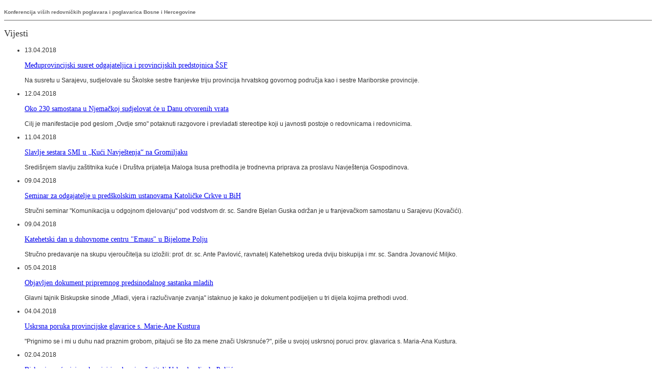

--- FILE ---
content_type: text/html; charset=UTF-8
request_url: https://www.redovnistvo.ba/hr/export.php?pageNum_rsLista=238&totalRows_rsLista=2825&type=print&id=41
body_size: 4894
content:




<html>
<head>
<meta http-equiv="Content-Type" content="text/html; charset=utf-8" />
<style type="text/css">
body { font-family:Arial, Helvetica, sans-serif; font-size:12px; color:#333;}
h1, h2, h3, h4, h5 { font-family:Georgia, "Times New Roman", Times, serif; font-weight:normal;}
img { display:none; visibility:hidden; width:0; height:0}
#header { font-size:10px; font-weight:bold; color:#666;  border-bottom:1px solid #666; padding:10px 0 10px 0;}
#footer { font-size:10px; font-weight:bold; color:#999; border-top:1px solid #999; padding:10px 0 0 0;}
</style>
</head>
<body>
<p id="header">Konferencija viših redovničkih poglavara i poglavarica
Bosne i Hercegovine</p>
<h2>Vijesti</h2>
 <div class='vertikalno clear'><ul ><li><a href='page.php?id=2084'><img class='thumbnail' src="/plugins/thumb/img.php?src=/upload/image/vijesti/4_2018/odgssf.jpg&amp;w=230&amp;h=120&amp;zc=1&amp;hash=1139be2551f4ca50019ae689d0faf442"  width="230" height="120" /></a><p class='datum'>13.04.2018</p><h3><a href='page.php?id=2084'>Međuprovincijski susret odgajateljica i provincijskih predstojnica ŠSF</a></h3><p>Na susretu u Sarajevu, sudjelovale su Školske sestre franjevke triju provincija hrvatskog govornog područja kao i sestre Mariborske provincije.</p><div class='clear'></div></a></li><li><a href='page.php?id=2083'><img class='thumbnail' src="/plugins/thumb/img.php?src=/upload/image/vijesti/4_2018/otvorvr.jpg&amp;w=230&amp;h=120&amp;zc=1&amp;hash=532a18b85ea07efce587a611cbdf2c69"  width="230" height="120" /></a><p class='datum'>12.04.2018</p><h3><a href='page.php?id=2083'>Oko 230 samostana u Njemačkoj sudjelovat će u Danu otvorenih vrata</a></h3><p>Cilj je manifestacije pod geslom „Ovdje smo" potaknuti razgovore i prevladati stereotipe koji u javnosti postoje o redovnicama i redovnicima.</p><div class='clear'></div></a></li><li><a href='page.php?id=2081'><img class='thumbnail' src="/plugins/thumb/img.php?src=/upload/image/vijesti/4_2018/smig-08.jpg&amp;w=230&amp;h=120&amp;zc=1&amp;hash=af4c6b6fa62d4ec75c93b8c3842f8f48"  width="230" height="120" /></a><p class='datum'>11.04.2018</p><h3><a href='page.php?id=2081'>Slavlje sestara SMI u „Kući Navještenja“ na Gromiljaku</a></h3><p>Središnjem slavlju zaštitnika kuće i Društva prijatelja Maloga Isusa prethodila je trodnevna priprava za proslavu Navještenja Gospodinova.</p><div class='clear'></div></a></li><li><a href='page.php?id=2080'><img class='thumbnail' src="/plugins/thumb/img.php?src=/upload/image/vijesti/4_2018/strsem0.jpg&amp;w=230&amp;h=120&amp;zc=1&amp;hash=b8eaaff57eda30d71a671ec4d46d4022"  width="230" height="120" /></a><p class='datum'>09.04.2018</p><h3><a href='page.php?id=2080'>Seminar za odgajatelje u predškolskim ustanovama Katoličke Crkve u BiH</a></h3><p>Stručni seminar  "Komunikacija u odgojnom djelovanju" pod vodstvom dr. sc. Sandre Bjelan Guska održan je u  franjevačkom samostanu u Sarajevu (Kovačići).</p><div class='clear'></div></a></li><li><a href='page.php?id=2079'><img class='thumbnail' src="/plugins/thumb/img.php?src=/upload/image/vijesti/4_2018/emaus.jpg&amp;w=230&amp;h=120&amp;zc=1&amp;hash=a0b211665b7cc293f4048c3734133529"  width="230" height="120" /></a><p class='datum'>09.04.2018</p><h3><a href='page.php?id=2079'>Katehetski dan u duhovnome centru "Emaus" u Bijelome Polju</a></h3><p>Stručno predavanje na skupu vjeroučitelja su izložili: prof. dr. sc. Ante Pavlović, ravnatelj Katehetskog ureda dviju biskupija i  mr. sc. Sandra Jovanović Miljko.</p><div class='clear'></div></a></li><li><a href='page.php?id=2078'><img class='thumbnail' src="/plugins/thumb/img.php?src=/upload/image/vijesti/4_2018/papa-ml.jpg&amp;w=230&amp;h=120&amp;zc=1&amp;hash=7be647aa30096a9de16505315ef4d459"  width="230" height="120" /></a><p class='datum'>05.04.2018</p><h3><a href='page.php?id=2078'>Objavljen dokument pripremnog predsinodalnog sastanka mladih</a></h3><p>Glavni tajnik Biskupske sinode „Mladi, vjera i razlučivanje zvanja" istaknuo je kako je dokument podijeljen u tri dijela kojima prethodi uvod.</p><div class='clear'></div></a></li><li><a href='page.php?id=2077'><img class='thumbnail' src="/plugins/thumb/img.php?src=/upload/image/vijesti/4_2018/cest-smi.jpg&amp;w=230&amp;h=120&amp;zc=1&amp;hash=72b003bf3f4ffceca04aa1dcbe64e469"  width="230" height="120" /></a><p class='datum'>04.04.2018</p><h3><a href='page.php?id=2077'>Uskrsna poruka provincijske glavarice s. Marie-Ane Kustura</a></h3><p>"Prignimo se i mi u duhu nad praznim grobom, pitajući se što za mene znači Uskrsnuće?", piše u svojoj uskrsnoj poruci prov. glavarica s. Maria-Ana Kustura.</p><div class='clear'></div></a></li><li><a href='page.php?id=2076'><img class='thumbnail' src="/plugins/thumb/img.php?src=/upload/image/vijesti/4_2018/ces-usk2.jpg&amp;w=230&amp;h=120&amp;zc=1&amp;hash=02167f1aa02599ff6ad772786aeecc3b"  width="230" height="120" /></a><p class='datum'>02.04.2018</p><h3><a href='page.php?id=2076'>Biskupi, svećenici, redovnici i redovnice čestitali Uskrs kardinalu Puljiću</a></h3><p>Čestitku kardinalu Puljiću, nunciju Pezzutu, biskupima Tomi i Peri i svim suradnicima uime svih nazočnih izrekla je provincijalna poglavarica s. M. Julijana Djaković.</p><div class='clear'></div></a></li><li><a href='page.php?id=2075'><img class='thumbnail' src="/plugins/thumb/img.php?src=/upload/image/vijesti/3_2018/ces-bs.jpg&amp;w=230&amp;h=120&amp;zc=1&amp;hash=d2fc1e4bf6892f5fbd52410e2c3a1b2c"  width="230" height="120" /></a><p class='datum'>30.03.2018</p><h3><a href='page.php?id=2075'>Uskrsna poruka provincijala Bosne Srebrene fra Joze Marinčića</a></h3><p>"Uskrs je u Bogu koji je radost i koji nas je učinio djecom te iste radosti. Zato se radujmo Isusovu uskrsnuću i zamolimo ga da s njim uskrsnemo na život vječni."</p><div class='clear'></div></a></li></ul></div>  
  
  
    
<div class="pagination">
<em>Arhiva:</em>
<a href="/hr/export.php?pageNum_rsLista=0&totalRows_rsLista=3740&type=print&amp;id=41">1</a> <a href="/hr/export.php?pageNum_rsLista=1&totalRows_rsLista=3740&type=print&amp;id=41">2</a> <a href="/hr/export.php?pageNum_rsLista=2&totalRows_rsLista=3740&type=print&amp;id=41">3</a> <a href="/hr/export.php?pageNum_rsLista=3&totalRows_rsLista=3740&type=print&amp;id=41">4</a> <a href="/hr/export.php?pageNum_rsLista=4&totalRows_rsLista=3740&type=print&amp;id=41">5</a> <a href="/hr/export.php?pageNum_rsLista=5&totalRows_rsLista=3740&type=print&amp;id=41">6</a> <a href="/hr/export.php?pageNum_rsLista=6&totalRows_rsLista=3740&type=print&amp;id=41">7</a> <a href="/hr/export.php?pageNum_rsLista=7&totalRows_rsLista=3740&type=print&amp;id=41">8</a> <a href="/hr/export.php?pageNum_rsLista=8&totalRows_rsLista=3740&type=print&amp;id=41">9</a> <a href="/hr/export.php?pageNum_rsLista=9&totalRows_rsLista=3740&type=print&amp;id=41">10</a> <a href="/hr/export.php?pageNum_rsLista=10&totalRows_rsLista=3740&type=print&amp;id=41">11</a> <a href="/hr/export.php?pageNum_rsLista=11&totalRows_rsLista=3740&type=print&amp;id=41">12</a> <a href="/hr/export.php?pageNum_rsLista=12&totalRows_rsLista=3740&type=print&amp;id=41">13</a> <a href="/hr/export.php?pageNum_rsLista=13&totalRows_rsLista=3740&type=print&amp;id=41">14</a> <a href="/hr/export.php?pageNum_rsLista=14&totalRows_rsLista=3740&type=print&amp;id=41">15</a> <a href="/hr/export.php?pageNum_rsLista=15&totalRows_rsLista=3740&type=print&amp;id=41">16</a> <a href="/hr/export.php?pageNum_rsLista=16&totalRows_rsLista=3740&type=print&amp;id=41">17</a> <a href="/hr/export.php?pageNum_rsLista=17&totalRows_rsLista=3740&type=print&amp;id=41">18</a> <a href="/hr/export.php?pageNum_rsLista=18&totalRows_rsLista=3740&type=print&amp;id=41">19</a> <a href="/hr/export.php?pageNum_rsLista=19&totalRows_rsLista=3740&type=print&amp;id=41">20</a> <a href="/hr/export.php?pageNum_rsLista=20&totalRows_rsLista=3740&type=print&amp;id=41">21</a> <a href="/hr/export.php?pageNum_rsLista=21&totalRows_rsLista=3740&type=print&amp;id=41">22</a> <a href="/hr/export.php?pageNum_rsLista=22&totalRows_rsLista=3740&type=print&amp;id=41">23</a> <a href="/hr/export.php?pageNum_rsLista=23&totalRows_rsLista=3740&type=print&amp;id=41">24</a> <a href="/hr/export.php?pageNum_rsLista=24&totalRows_rsLista=3740&type=print&amp;id=41">25</a> <a href="/hr/export.php?pageNum_rsLista=25&totalRows_rsLista=3740&type=print&amp;id=41">26</a> <a href="/hr/export.php?pageNum_rsLista=26&totalRows_rsLista=3740&type=print&amp;id=41">27</a> <a href="/hr/export.php?pageNum_rsLista=27&totalRows_rsLista=3740&type=print&amp;id=41">28</a> <a href="/hr/export.php?pageNum_rsLista=28&totalRows_rsLista=3740&type=print&amp;id=41">29</a> <a href="/hr/export.php?pageNum_rsLista=29&totalRows_rsLista=3740&type=print&amp;id=41">30</a> <a href="/hr/export.php?pageNum_rsLista=30&totalRows_rsLista=3740&type=print&amp;id=41">31</a> <a href="/hr/export.php?pageNum_rsLista=31&totalRows_rsLista=3740&type=print&amp;id=41">32</a> <a href="/hr/export.php?pageNum_rsLista=32&totalRows_rsLista=3740&type=print&amp;id=41">33</a> <a href="/hr/export.php?pageNum_rsLista=33&totalRows_rsLista=3740&type=print&amp;id=41">34</a> <a href="/hr/export.php?pageNum_rsLista=34&totalRows_rsLista=3740&type=print&amp;id=41">35</a> <a href="/hr/export.php?pageNum_rsLista=35&totalRows_rsLista=3740&type=print&amp;id=41">36</a> <a href="/hr/export.php?pageNum_rsLista=36&totalRows_rsLista=3740&type=print&amp;id=41">37</a> <a href="/hr/export.php?pageNum_rsLista=37&totalRows_rsLista=3740&type=print&amp;id=41">38</a> <a href="/hr/export.php?pageNum_rsLista=38&totalRows_rsLista=3740&type=print&amp;id=41">39</a> <a href="/hr/export.php?pageNum_rsLista=39&totalRows_rsLista=3740&type=print&amp;id=41">40</a> <a href="/hr/export.php?pageNum_rsLista=40&totalRows_rsLista=3740&type=print&amp;id=41">41</a> <a href="/hr/export.php?pageNum_rsLista=41&totalRows_rsLista=3740&type=print&amp;id=41">42</a> <a href="/hr/export.php?pageNum_rsLista=42&totalRows_rsLista=3740&type=print&amp;id=41">43</a> <a href="/hr/export.php?pageNum_rsLista=43&totalRows_rsLista=3740&type=print&amp;id=41">44</a> <a href="/hr/export.php?pageNum_rsLista=44&totalRows_rsLista=3740&type=print&amp;id=41">45</a> <a href="/hr/export.php?pageNum_rsLista=45&totalRows_rsLista=3740&type=print&amp;id=41">46</a> <a href="/hr/export.php?pageNum_rsLista=46&totalRows_rsLista=3740&type=print&amp;id=41">47</a> <a href="/hr/export.php?pageNum_rsLista=47&totalRows_rsLista=3740&type=print&amp;id=41">48</a> <a href="/hr/export.php?pageNum_rsLista=48&totalRows_rsLista=3740&type=print&amp;id=41">49</a> <a href="/hr/export.php?pageNum_rsLista=49&totalRows_rsLista=3740&type=print&amp;id=41">50</a> <a href="/hr/export.php?pageNum_rsLista=50&totalRows_rsLista=3740&type=print&amp;id=41">51</a> <a href="/hr/export.php?pageNum_rsLista=51&totalRows_rsLista=3740&type=print&amp;id=41">52</a> <a href="/hr/export.php?pageNum_rsLista=52&totalRows_rsLista=3740&type=print&amp;id=41">53</a> <a href="/hr/export.php?pageNum_rsLista=53&totalRows_rsLista=3740&type=print&amp;id=41">54</a> <a href="/hr/export.php?pageNum_rsLista=54&totalRows_rsLista=3740&type=print&amp;id=41">55</a> <a href="/hr/export.php?pageNum_rsLista=55&totalRows_rsLista=3740&type=print&amp;id=41">56</a> <a href="/hr/export.php?pageNum_rsLista=56&totalRows_rsLista=3740&type=print&amp;id=41">57</a> <a href="/hr/export.php?pageNum_rsLista=57&totalRows_rsLista=3740&type=print&amp;id=41">58</a> <a href="/hr/export.php?pageNum_rsLista=58&totalRows_rsLista=3740&type=print&amp;id=41">59</a> <a href="/hr/export.php?pageNum_rsLista=59&totalRows_rsLista=3740&type=print&amp;id=41">60</a> <a href="/hr/export.php?pageNum_rsLista=60&totalRows_rsLista=3740&type=print&amp;id=41">61</a> <a href="/hr/export.php?pageNum_rsLista=61&totalRows_rsLista=3740&type=print&amp;id=41">62</a> <a href="/hr/export.php?pageNum_rsLista=62&totalRows_rsLista=3740&type=print&amp;id=41">63</a> <a href="/hr/export.php?pageNum_rsLista=63&totalRows_rsLista=3740&type=print&amp;id=41">64</a> <a href="/hr/export.php?pageNum_rsLista=64&totalRows_rsLista=3740&type=print&amp;id=41">65</a> <a href="/hr/export.php?pageNum_rsLista=65&totalRows_rsLista=3740&type=print&amp;id=41">66</a> <a href="/hr/export.php?pageNum_rsLista=66&totalRows_rsLista=3740&type=print&amp;id=41">67</a> <a href="/hr/export.php?pageNum_rsLista=67&totalRows_rsLista=3740&type=print&amp;id=41">68</a> <a href="/hr/export.php?pageNum_rsLista=68&totalRows_rsLista=3740&type=print&amp;id=41">69</a> <a href="/hr/export.php?pageNum_rsLista=69&totalRows_rsLista=3740&type=print&amp;id=41">70</a> <a href="/hr/export.php?pageNum_rsLista=70&totalRows_rsLista=3740&type=print&amp;id=41">71</a> <a href="/hr/export.php?pageNum_rsLista=71&totalRows_rsLista=3740&type=print&amp;id=41">72</a> <a href="/hr/export.php?pageNum_rsLista=72&totalRows_rsLista=3740&type=print&amp;id=41">73</a> <a href="/hr/export.php?pageNum_rsLista=73&totalRows_rsLista=3740&type=print&amp;id=41">74</a> <a href="/hr/export.php?pageNum_rsLista=74&totalRows_rsLista=3740&type=print&amp;id=41">75</a> <a href="/hr/export.php?pageNum_rsLista=75&totalRows_rsLista=3740&type=print&amp;id=41">76</a> <a href="/hr/export.php?pageNum_rsLista=76&totalRows_rsLista=3740&type=print&amp;id=41">77</a> <a href="/hr/export.php?pageNum_rsLista=77&totalRows_rsLista=3740&type=print&amp;id=41">78</a> <a href="/hr/export.php?pageNum_rsLista=78&totalRows_rsLista=3740&type=print&amp;id=41">79</a> <a href="/hr/export.php?pageNum_rsLista=79&totalRows_rsLista=3740&type=print&amp;id=41">80</a> <a href="/hr/export.php?pageNum_rsLista=80&totalRows_rsLista=3740&type=print&amp;id=41">81</a> <a href="/hr/export.php?pageNum_rsLista=81&totalRows_rsLista=3740&type=print&amp;id=41">82</a> <a href="/hr/export.php?pageNum_rsLista=82&totalRows_rsLista=3740&type=print&amp;id=41">83</a> <a href="/hr/export.php?pageNum_rsLista=83&totalRows_rsLista=3740&type=print&amp;id=41">84</a> <a href="/hr/export.php?pageNum_rsLista=84&totalRows_rsLista=3740&type=print&amp;id=41">85</a> <a href="/hr/export.php?pageNum_rsLista=85&totalRows_rsLista=3740&type=print&amp;id=41">86</a> <a href="/hr/export.php?pageNum_rsLista=86&totalRows_rsLista=3740&type=print&amp;id=41">87</a> <a href="/hr/export.php?pageNum_rsLista=87&totalRows_rsLista=3740&type=print&amp;id=41">88</a> <a href="/hr/export.php?pageNum_rsLista=88&totalRows_rsLista=3740&type=print&amp;id=41">89</a> <a href="/hr/export.php?pageNum_rsLista=89&totalRows_rsLista=3740&type=print&amp;id=41">90</a> <a href="/hr/export.php?pageNum_rsLista=90&totalRows_rsLista=3740&type=print&amp;id=41">91</a> <a href="/hr/export.php?pageNum_rsLista=91&totalRows_rsLista=3740&type=print&amp;id=41">92</a> <a href="/hr/export.php?pageNum_rsLista=92&totalRows_rsLista=3740&type=print&amp;id=41">93</a> <a href="/hr/export.php?pageNum_rsLista=93&totalRows_rsLista=3740&type=print&amp;id=41">94</a> <a href="/hr/export.php?pageNum_rsLista=94&totalRows_rsLista=3740&type=print&amp;id=41">95</a> <a href="/hr/export.php?pageNum_rsLista=95&totalRows_rsLista=3740&type=print&amp;id=41">96</a> <a href="/hr/export.php?pageNum_rsLista=96&totalRows_rsLista=3740&type=print&amp;id=41">97</a> <a href="/hr/export.php?pageNum_rsLista=97&totalRows_rsLista=3740&type=print&amp;id=41">98</a> <a href="/hr/export.php?pageNum_rsLista=98&totalRows_rsLista=3740&type=print&amp;id=41">99</a> <a href="/hr/export.php?pageNum_rsLista=99&totalRows_rsLista=3740&type=print&amp;id=41">100</a> <a href="/hr/export.php?pageNum_rsLista=100&totalRows_rsLista=3740&type=print&amp;id=41">101</a> <a href="/hr/export.php?pageNum_rsLista=101&totalRows_rsLista=3740&type=print&amp;id=41">102</a> <a href="/hr/export.php?pageNum_rsLista=102&totalRows_rsLista=3740&type=print&amp;id=41">103</a> <a href="/hr/export.php?pageNum_rsLista=103&totalRows_rsLista=3740&type=print&amp;id=41">104</a> <a href="/hr/export.php?pageNum_rsLista=104&totalRows_rsLista=3740&type=print&amp;id=41">105</a> <a href="/hr/export.php?pageNum_rsLista=105&totalRows_rsLista=3740&type=print&amp;id=41">106</a> <a href="/hr/export.php?pageNum_rsLista=106&totalRows_rsLista=3740&type=print&amp;id=41">107</a> <a href="/hr/export.php?pageNum_rsLista=107&totalRows_rsLista=3740&type=print&amp;id=41">108</a> <a href="/hr/export.php?pageNum_rsLista=108&totalRows_rsLista=3740&type=print&amp;id=41">109</a> <a href="/hr/export.php?pageNum_rsLista=109&totalRows_rsLista=3740&type=print&amp;id=41">110</a> <a href="/hr/export.php?pageNum_rsLista=110&totalRows_rsLista=3740&type=print&amp;id=41">111</a> <a href="/hr/export.php?pageNum_rsLista=111&totalRows_rsLista=3740&type=print&amp;id=41">112</a> <a href="/hr/export.php?pageNum_rsLista=112&totalRows_rsLista=3740&type=print&amp;id=41">113</a> <a href="/hr/export.php?pageNum_rsLista=113&totalRows_rsLista=3740&type=print&amp;id=41">114</a> <a href="/hr/export.php?pageNum_rsLista=114&totalRows_rsLista=3740&type=print&amp;id=41">115</a> <a href="/hr/export.php?pageNum_rsLista=115&totalRows_rsLista=3740&type=print&amp;id=41">116</a> <a href="/hr/export.php?pageNum_rsLista=116&totalRows_rsLista=3740&type=print&amp;id=41">117</a> <a href="/hr/export.php?pageNum_rsLista=117&totalRows_rsLista=3740&type=print&amp;id=41">118</a> <a href="/hr/export.php?pageNum_rsLista=118&totalRows_rsLista=3740&type=print&amp;id=41">119</a> <a href="/hr/export.php?pageNum_rsLista=119&totalRows_rsLista=3740&type=print&amp;id=41">120</a> <a href="/hr/export.php?pageNum_rsLista=120&totalRows_rsLista=3740&type=print&amp;id=41">121</a> <a href="/hr/export.php?pageNum_rsLista=121&totalRows_rsLista=3740&type=print&amp;id=41">122</a> <a href="/hr/export.php?pageNum_rsLista=122&totalRows_rsLista=3740&type=print&amp;id=41">123</a> <a href="/hr/export.php?pageNum_rsLista=123&totalRows_rsLista=3740&type=print&amp;id=41">124</a> <a href="/hr/export.php?pageNum_rsLista=124&totalRows_rsLista=3740&type=print&amp;id=41">125</a> <a href="/hr/export.php?pageNum_rsLista=125&totalRows_rsLista=3740&type=print&amp;id=41">126</a> <a href="/hr/export.php?pageNum_rsLista=126&totalRows_rsLista=3740&type=print&amp;id=41">127</a> <a href="/hr/export.php?pageNum_rsLista=127&totalRows_rsLista=3740&type=print&amp;id=41">128</a> <a href="/hr/export.php?pageNum_rsLista=128&totalRows_rsLista=3740&type=print&amp;id=41">129</a> <a href="/hr/export.php?pageNum_rsLista=129&totalRows_rsLista=3740&type=print&amp;id=41">130</a> <a href="/hr/export.php?pageNum_rsLista=130&totalRows_rsLista=3740&type=print&amp;id=41">131</a> <a href="/hr/export.php?pageNum_rsLista=131&totalRows_rsLista=3740&type=print&amp;id=41">132</a> <a href="/hr/export.php?pageNum_rsLista=132&totalRows_rsLista=3740&type=print&amp;id=41">133</a> <a href="/hr/export.php?pageNum_rsLista=133&totalRows_rsLista=3740&type=print&amp;id=41">134</a> <a href="/hr/export.php?pageNum_rsLista=134&totalRows_rsLista=3740&type=print&amp;id=41">135</a> <a href="/hr/export.php?pageNum_rsLista=135&totalRows_rsLista=3740&type=print&amp;id=41">136</a> <a href="/hr/export.php?pageNum_rsLista=136&totalRows_rsLista=3740&type=print&amp;id=41">137</a> <a href="/hr/export.php?pageNum_rsLista=137&totalRows_rsLista=3740&type=print&amp;id=41">138</a> <a href="/hr/export.php?pageNum_rsLista=138&totalRows_rsLista=3740&type=print&amp;id=41">139</a> <a href="/hr/export.php?pageNum_rsLista=139&totalRows_rsLista=3740&type=print&amp;id=41">140</a> <a href="/hr/export.php?pageNum_rsLista=140&totalRows_rsLista=3740&type=print&amp;id=41">141</a> <a href="/hr/export.php?pageNum_rsLista=141&totalRows_rsLista=3740&type=print&amp;id=41">142</a> <a href="/hr/export.php?pageNum_rsLista=142&totalRows_rsLista=3740&type=print&amp;id=41">143</a> <a href="/hr/export.php?pageNum_rsLista=143&totalRows_rsLista=3740&type=print&amp;id=41">144</a> <a href="/hr/export.php?pageNum_rsLista=144&totalRows_rsLista=3740&type=print&amp;id=41">145</a> <a href="/hr/export.php?pageNum_rsLista=145&totalRows_rsLista=3740&type=print&amp;id=41">146</a> <a href="/hr/export.php?pageNum_rsLista=146&totalRows_rsLista=3740&type=print&amp;id=41">147</a> <a href="/hr/export.php?pageNum_rsLista=147&totalRows_rsLista=3740&type=print&amp;id=41">148</a> <a href="/hr/export.php?pageNum_rsLista=148&totalRows_rsLista=3740&type=print&amp;id=41">149</a> <a href="/hr/export.php?pageNum_rsLista=149&totalRows_rsLista=3740&type=print&amp;id=41">150</a> <a href="/hr/export.php?pageNum_rsLista=150&totalRows_rsLista=3740&type=print&amp;id=41">151</a> <a href="/hr/export.php?pageNum_rsLista=151&totalRows_rsLista=3740&type=print&amp;id=41">152</a> <a href="/hr/export.php?pageNum_rsLista=152&totalRows_rsLista=3740&type=print&amp;id=41">153</a> <a href="/hr/export.php?pageNum_rsLista=153&totalRows_rsLista=3740&type=print&amp;id=41">154</a> <a href="/hr/export.php?pageNum_rsLista=154&totalRows_rsLista=3740&type=print&amp;id=41">155</a> <a href="/hr/export.php?pageNum_rsLista=155&totalRows_rsLista=3740&type=print&amp;id=41">156</a> <a href="/hr/export.php?pageNum_rsLista=156&totalRows_rsLista=3740&type=print&amp;id=41">157</a> <a href="/hr/export.php?pageNum_rsLista=157&totalRows_rsLista=3740&type=print&amp;id=41">158</a> <a href="/hr/export.php?pageNum_rsLista=158&totalRows_rsLista=3740&type=print&amp;id=41">159</a> <a href="/hr/export.php?pageNum_rsLista=159&totalRows_rsLista=3740&type=print&amp;id=41">160</a> <a href="/hr/export.php?pageNum_rsLista=160&totalRows_rsLista=3740&type=print&amp;id=41">161</a> <a href="/hr/export.php?pageNum_rsLista=161&totalRows_rsLista=3740&type=print&amp;id=41">162</a> <a href="/hr/export.php?pageNum_rsLista=162&totalRows_rsLista=3740&type=print&amp;id=41">163</a> <a href="/hr/export.php?pageNum_rsLista=163&totalRows_rsLista=3740&type=print&amp;id=41">164</a> <a href="/hr/export.php?pageNum_rsLista=164&totalRows_rsLista=3740&type=print&amp;id=41">165</a> <a href="/hr/export.php?pageNum_rsLista=165&totalRows_rsLista=3740&type=print&amp;id=41">166</a> <a href="/hr/export.php?pageNum_rsLista=166&totalRows_rsLista=3740&type=print&amp;id=41">167</a> <a href="/hr/export.php?pageNum_rsLista=167&totalRows_rsLista=3740&type=print&amp;id=41">168</a> <a href="/hr/export.php?pageNum_rsLista=168&totalRows_rsLista=3740&type=print&amp;id=41">169</a> <a href="/hr/export.php?pageNum_rsLista=169&totalRows_rsLista=3740&type=print&amp;id=41">170</a> <a href="/hr/export.php?pageNum_rsLista=170&totalRows_rsLista=3740&type=print&amp;id=41">171</a> <a href="/hr/export.php?pageNum_rsLista=171&totalRows_rsLista=3740&type=print&amp;id=41">172</a> <a href="/hr/export.php?pageNum_rsLista=172&totalRows_rsLista=3740&type=print&amp;id=41">173</a> <a href="/hr/export.php?pageNum_rsLista=173&totalRows_rsLista=3740&type=print&amp;id=41">174</a> <a href="/hr/export.php?pageNum_rsLista=174&totalRows_rsLista=3740&type=print&amp;id=41">175</a> <a href="/hr/export.php?pageNum_rsLista=175&totalRows_rsLista=3740&type=print&amp;id=41">176</a> <a href="/hr/export.php?pageNum_rsLista=176&totalRows_rsLista=3740&type=print&amp;id=41">177</a> <a href="/hr/export.php?pageNum_rsLista=177&totalRows_rsLista=3740&type=print&amp;id=41">178</a> <a href="/hr/export.php?pageNum_rsLista=178&totalRows_rsLista=3740&type=print&amp;id=41">179</a> <a href="/hr/export.php?pageNum_rsLista=179&totalRows_rsLista=3740&type=print&amp;id=41">180</a> <a href="/hr/export.php?pageNum_rsLista=180&totalRows_rsLista=3740&type=print&amp;id=41">181</a> <a href="/hr/export.php?pageNum_rsLista=181&totalRows_rsLista=3740&type=print&amp;id=41">182</a> <a href="/hr/export.php?pageNum_rsLista=182&totalRows_rsLista=3740&type=print&amp;id=41">183</a> <a href="/hr/export.php?pageNum_rsLista=183&totalRows_rsLista=3740&type=print&amp;id=41">184</a> <a href="/hr/export.php?pageNum_rsLista=184&totalRows_rsLista=3740&type=print&amp;id=41">185</a> <a href="/hr/export.php?pageNum_rsLista=185&totalRows_rsLista=3740&type=print&amp;id=41">186</a> <a href="/hr/export.php?pageNum_rsLista=186&totalRows_rsLista=3740&type=print&amp;id=41">187</a> <a href="/hr/export.php?pageNum_rsLista=187&totalRows_rsLista=3740&type=print&amp;id=41">188</a> <a href="/hr/export.php?pageNum_rsLista=188&totalRows_rsLista=3740&type=print&amp;id=41">189</a> <a href="/hr/export.php?pageNum_rsLista=189&totalRows_rsLista=3740&type=print&amp;id=41">190</a> <a href="/hr/export.php?pageNum_rsLista=190&totalRows_rsLista=3740&type=print&amp;id=41">191</a> <a href="/hr/export.php?pageNum_rsLista=191&totalRows_rsLista=3740&type=print&amp;id=41">192</a> <a href="/hr/export.php?pageNum_rsLista=192&totalRows_rsLista=3740&type=print&amp;id=41">193</a> <a href="/hr/export.php?pageNum_rsLista=193&totalRows_rsLista=3740&type=print&amp;id=41">194</a> <a href="/hr/export.php?pageNum_rsLista=194&totalRows_rsLista=3740&type=print&amp;id=41">195</a> <a href="/hr/export.php?pageNum_rsLista=195&totalRows_rsLista=3740&type=print&amp;id=41">196</a> <a href="/hr/export.php?pageNum_rsLista=196&totalRows_rsLista=3740&type=print&amp;id=41">197</a> <a href="/hr/export.php?pageNum_rsLista=197&totalRows_rsLista=3740&type=print&amp;id=41">198</a> <a href="/hr/export.php?pageNum_rsLista=198&totalRows_rsLista=3740&type=print&amp;id=41">199</a> <a href="/hr/export.php?pageNum_rsLista=199&totalRows_rsLista=3740&type=print&amp;id=41">200</a> <a href="/hr/export.php?pageNum_rsLista=200&totalRows_rsLista=3740&type=print&amp;id=41">201</a> <a href="/hr/export.php?pageNum_rsLista=201&totalRows_rsLista=3740&type=print&amp;id=41">202</a> <a href="/hr/export.php?pageNum_rsLista=202&totalRows_rsLista=3740&type=print&amp;id=41">203</a> <a href="/hr/export.php?pageNum_rsLista=203&totalRows_rsLista=3740&type=print&amp;id=41">204</a> <a href="/hr/export.php?pageNum_rsLista=204&totalRows_rsLista=3740&type=print&amp;id=41">205</a> <a href="/hr/export.php?pageNum_rsLista=205&totalRows_rsLista=3740&type=print&amp;id=41">206</a> <a href="/hr/export.php?pageNum_rsLista=206&totalRows_rsLista=3740&type=print&amp;id=41">207</a> <a href="/hr/export.php?pageNum_rsLista=207&totalRows_rsLista=3740&type=print&amp;id=41">208</a> <a href="/hr/export.php?pageNum_rsLista=208&totalRows_rsLista=3740&type=print&amp;id=41">209</a> <a href="/hr/export.php?pageNum_rsLista=209&totalRows_rsLista=3740&type=print&amp;id=41">210</a> <a href="/hr/export.php?pageNum_rsLista=210&totalRows_rsLista=3740&type=print&amp;id=41">211</a> <a href="/hr/export.php?pageNum_rsLista=211&totalRows_rsLista=3740&type=print&amp;id=41">212</a> <a href="/hr/export.php?pageNum_rsLista=212&totalRows_rsLista=3740&type=print&amp;id=41">213</a> <a href="/hr/export.php?pageNum_rsLista=213&totalRows_rsLista=3740&type=print&amp;id=41">214</a> <a href="/hr/export.php?pageNum_rsLista=214&totalRows_rsLista=3740&type=print&amp;id=41">215</a> <a href="/hr/export.php?pageNum_rsLista=215&totalRows_rsLista=3740&type=print&amp;id=41">216</a> <a href="/hr/export.php?pageNum_rsLista=216&totalRows_rsLista=3740&type=print&amp;id=41">217</a> <a href="/hr/export.php?pageNum_rsLista=217&totalRows_rsLista=3740&type=print&amp;id=41">218</a> <a href="/hr/export.php?pageNum_rsLista=218&totalRows_rsLista=3740&type=print&amp;id=41">219</a> <a href="/hr/export.php?pageNum_rsLista=219&totalRows_rsLista=3740&type=print&amp;id=41">220</a> <a href="/hr/export.php?pageNum_rsLista=220&totalRows_rsLista=3740&type=print&amp;id=41">221</a> <a href="/hr/export.php?pageNum_rsLista=221&totalRows_rsLista=3740&type=print&amp;id=41">222</a> <a href="/hr/export.php?pageNum_rsLista=222&totalRows_rsLista=3740&type=print&amp;id=41">223</a> <a href="/hr/export.php?pageNum_rsLista=223&totalRows_rsLista=3740&type=print&amp;id=41">224</a> <a href="/hr/export.php?pageNum_rsLista=224&totalRows_rsLista=3740&type=print&amp;id=41">225</a> <a href="/hr/export.php?pageNum_rsLista=225&totalRows_rsLista=3740&type=print&amp;id=41">226</a> <a href="/hr/export.php?pageNum_rsLista=226&totalRows_rsLista=3740&type=print&amp;id=41">227</a> <a href="/hr/export.php?pageNum_rsLista=227&totalRows_rsLista=3740&type=print&amp;id=41">228</a> <a href="/hr/export.php?pageNum_rsLista=228&totalRows_rsLista=3740&type=print&amp;id=41">229</a> <a href="/hr/export.php?pageNum_rsLista=229&totalRows_rsLista=3740&type=print&amp;id=41">230</a> <a href="/hr/export.php?pageNum_rsLista=230&totalRows_rsLista=3740&type=print&amp;id=41">231</a> <a href="/hr/export.php?pageNum_rsLista=231&totalRows_rsLista=3740&type=print&amp;id=41">232</a> <a href="/hr/export.php?pageNum_rsLista=232&totalRows_rsLista=3740&type=print&amp;id=41">233</a> <a href="/hr/export.php?pageNum_rsLista=233&totalRows_rsLista=3740&type=print&amp;id=41">234</a> <a href="/hr/export.php?pageNum_rsLista=234&totalRows_rsLista=3740&type=print&amp;id=41">235</a> <a href="/hr/export.php?pageNum_rsLista=235&totalRows_rsLista=3740&type=print&amp;id=41">236</a> <a href="/hr/export.php?pageNum_rsLista=236&totalRows_rsLista=3740&type=print&amp;id=41">237</a> <a href="/hr/export.php?pageNum_rsLista=237&totalRows_rsLista=3740&type=print&amp;id=41">238</a> <strong>239</strong> <a href="/hr/export.php?pageNum_rsLista=239&totalRows_rsLista=3740&type=print&amp;id=41">240</a> <a href="/hr/export.php?pageNum_rsLista=240&totalRows_rsLista=3740&type=print&amp;id=41">241</a> <a href="/hr/export.php?pageNum_rsLista=241&totalRows_rsLista=3740&type=print&amp;id=41">242</a> <a href="/hr/export.php?pageNum_rsLista=242&totalRows_rsLista=3740&type=print&amp;id=41">243</a> <a href="/hr/export.php?pageNum_rsLista=243&totalRows_rsLista=3740&type=print&amp;id=41">244</a> <a href="/hr/export.php?pageNum_rsLista=244&totalRows_rsLista=3740&type=print&amp;id=41">245</a> <a href="/hr/export.php?pageNum_rsLista=245&totalRows_rsLista=3740&type=print&amp;id=41">246</a> <a href="/hr/export.php?pageNum_rsLista=246&totalRows_rsLista=3740&type=print&amp;id=41">247</a> <a href="/hr/export.php?pageNum_rsLista=247&totalRows_rsLista=3740&type=print&amp;id=41">248</a> <a href="/hr/export.php?pageNum_rsLista=248&totalRows_rsLista=3740&type=print&amp;id=41">249</a> <a href="/hr/export.php?pageNum_rsLista=249&totalRows_rsLista=3740&type=print&amp;id=41">250</a> <a href="/hr/export.php?pageNum_rsLista=250&totalRows_rsLista=3740&type=print&amp;id=41">251</a> <a href="/hr/export.php?pageNum_rsLista=251&totalRows_rsLista=3740&type=print&amp;id=41">252</a> <a href="/hr/export.php?pageNum_rsLista=252&totalRows_rsLista=3740&type=print&amp;id=41">253</a> <a href="/hr/export.php?pageNum_rsLista=253&totalRows_rsLista=3740&type=print&amp;id=41">254</a> <a href="/hr/export.php?pageNum_rsLista=254&totalRows_rsLista=3740&type=print&amp;id=41">255</a> <a href="/hr/export.php?pageNum_rsLista=255&totalRows_rsLista=3740&type=print&amp;id=41">256</a> <a href="/hr/export.php?pageNum_rsLista=256&totalRows_rsLista=3740&type=print&amp;id=41">257</a> <a href="/hr/export.php?pageNum_rsLista=257&totalRows_rsLista=3740&type=print&amp;id=41">258</a> <a href="/hr/export.php?pageNum_rsLista=258&totalRows_rsLista=3740&type=print&amp;id=41">259</a> <a href="/hr/export.php?pageNum_rsLista=259&totalRows_rsLista=3740&type=print&amp;id=41">260</a> <a href="/hr/export.php?pageNum_rsLista=260&totalRows_rsLista=3740&type=print&amp;id=41">261</a> <a href="/hr/export.php?pageNum_rsLista=261&totalRows_rsLista=3740&type=print&amp;id=41">262</a> <a href="/hr/export.php?pageNum_rsLista=262&totalRows_rsLista=3740&type=print&amp;id=41">263</a> <a href="/hr/export.php?pageNum_rsLista=263&totalRows_rsLista=3740&type=print&amp;id=41">264</a> <a href="/hr/export.php?pageNum_rsLista=264&totalRows_rsLista=3740&type=print&amp;id=41">265</a> <a href="/hr/export.php?pageNum_rsLista=265&totalRows_rsLista=3740&type=print&amp;id=41">266</a> <a href="/hr/export.php?pageNum_rsLista=266&totalRows_rsLista=3740&type=print&amp;id=41">267</a> <a href="/hr/export.php?pageNum_rsLista=267&totalRows_rsLista=3740&type=print&amp;id=41">268</a> <a href="/hr/export.php?pageNum_rsLista=268&totalRows_rsLista=3740&type=print&amp;id=41">269</a> <a href="/hr/export.php?pageNum_rsLista=269&totalRows_rsLista=3740&type=print&amp;id=41">270</a> <a href="/hr/export.php?pageNum_rsLista=270&totalRows_rsLista=3740&type=print&amp;id=41">271</a> <a href="/hr/export.php?pageNum_rsLista=271&totalRows_rsLista=3740&type=print&amp;id=41">272</a> <a href="/hr/export.php?pageNum_rsLista=272&totalRows_rsLista=3740&type=print&amp;id=41">273</a> <a href="/hr/export.php?pageNum_rsLista=273&totalRows_rsLista=3740&type=print&amp;id=41">274</a> <a href="/hr/export.php?pageNum_rsLista=274&totalRows_rsLista=3740&type=print&amp;id=41">275</a> <a href="/hr/export.php?pageNum_rsLista=275&totalRows_rsLista=3740&type=print&amp;id=41">276</a> <a href="/hr/export.php?pageNum_rsLista=276&totalRows_rsLista=3740&type=print&amp;id=41">277</a> <a href="/hr/export.php?pageNum_rsLista=277&totalRows_rsLista=3740&type=print&amp;id=41">278</a> <a href="/hr/export.php?pageNum_rsLista=278&totalRows_rsLista=3740&type=print&amp;id=41">279</a> <a href="/hr/export.php?pageNum_rsLista=279&totalRows_rsLista=3740&type=print&amp;id=41">280</a> <a href="/hr/export.php?pageNum_rsLista=280&totalRows_rsLista=3740&type=print&amp;id=41">281</a> <a href="/hr/export.php?pageNum_rsLista=281&totalRows_rsLista=3740&type=print&amp;id=41">282</a> <a href="/hr/export.php?pageNum_rsLista=282&totalRows_rsLista=3740&type=print&amp;id=41">283</a> <a href="/hr/export.php?pageNum_rsLista=283&totalRows_rsLista=3740&type=print&amp;id=41">284</a> <a href="/hr/export.php?pageNum_rsLista=284&totalRows_rsLista=3740&type=print&amp;id=41">285</a> <a href="/hr/export.php?pageNum_rsLista=285&totalRows_rsLista=3740&type=print&amp;id=41">286</a> <a href="/hr/export.php?pageNum_rsLista=286&totalRows_rsLista=3740&type=print&amp;id=41">287</a> <a href="/hr/export.php?pageNum_rsLista=287&totalRows_rsLista=3740&type=print&amp;id=41">288</a> <a href="/hr/export.php?pageNum_rsLista=288&totalRows_rsLista=3740&type=print&amp;id=41">289</a> <a href="/hr/export.php?pageNum_rsLista=289&totalRows_rsLista=3740&type=print&amp;id=41">290</a> <a href="/hr/export.php?pageNum_rsLista=290&totalRows_rsLista=3740&type=print&amp;id=41">291</a> <a href="/hr/export.php?pageNum_rsLista=291&totalRows_rsLista=3740&type=print&amp;id=41">292</a> <a href="/hr/export.php?pageNum_rsLista=292&totalRows_rsLista=3740&type=print&amp;id=41">293</a> <a href="/hr/export.php?pageNum_rsLista=293&totalRows_rsLista=3740&type=print&amp;id=41">294</a> <a href="/hr/export.php?pageNum_rsLista=294&totalRows_rsLista=3740&type=print&amp;id=41">295</a> <a href="/hr/export.php?pageNum_rsLista=295&totalRows_rsLista=3740&type=print&amp;id=41">296</a> <a href="/hr/export.php?pageNum_rsLista=296&totalRows_rsLista=3740&type=print&amp;id=41">297</a> <a href="/hr/export.php?pageNum_rsLista=297&totalRows_rsLista=3740&type=print&amp;id=41">298</a> <a href="/hr/export.php?pageNum_rsLista=298&totalRows_rsLista=3740&type=print&amp;id=41">299</a> <a href="/hr/export.php?pageNum_rsLista=299&totalRows_rsLista=3740&type=print&amp;id=41">300</a> <a href="/hr/export.php?pageNum_rsLista=300&totalRows_rsLista=3740&type=print&amp;id=41">301</a> <a href="/hr/export.php?pageNum_rsLista=301&totalRows_rsLista=3740&type=print&amp;id=41">302</a> <a href="/hr/export.php?pageNum_rsLista=302&totalRows_rsLista=3740&type=print&amp;id=41">303</a> <a href="/hr/export.php?pageNum_rsLista=303&totalRows_rsLista=3740&type=print&amp;id=41">304</a> <a href="/hr/export.php?pageNum_rsLista=304&totalRows_rsLista=3740&type=print&amp;id=41">305</a> <a href="/hr/export.php?pageNum_rsLista=305&totalRows_rsLista=3740&type=print&amp;id=41">306</a> <a href="/hr/export.php?pageNum_rsLista=306&totalRows_rsLista=3740&type=print&amp;id=41">307</a> <a href="/hr/export.php?pageNum_rsLista=307&totalRows_rsLista=3740&type=print&amp;id=41">308</a> <a href="/hr/export.php?pageNum_rsLista=308&totalRows_rsLista=3740&type=print&amp;id=41">309</a> <a href="/hr/export.php?pageNum_rsLista=309&totalRows_rsLista=3740&type=print&amp;id=41">310</a> <a href="/hr/export.php?pageNum_rsLista=310&totalRows_rsLista=3740&type=print&amp;id=41">311</a> <a href="/hr/export.php?pageNum_rsLista=311&totalRows_rsLista=3740&type=print&amp;id=41">312</a> <a href="/hr/export.php?pageNum_rsLista=312&totalRows_rsLista=3740&type=print&amp;id=41">313</a> <a href="/hr/export.php?pageNum_rsLista=313&totalRows_rsLista=3740&type=print&amp;id=41">314</a> <a href="/hr/export.php?pageNum_rsLista=314&totalRows_rsLista=3740&type=print&amp;id=41">315</a> <a href="/hr/export.php?pageNum_rsLista=315&totalRows_rsLista=3740&type=print&amp;id=41">316</a> <a href="/hr/export.php?pageNum_rsLista=316&totalRows_rsLista=3740&type=print&amp;id=41">317</a> <a href="/hr/export.php?pageNum_rsLista=317&totalRows_rsLista=3740&type=print&amp;id=41">318</a> <a href="/hr/export.php?pageNum_rsLista=318&totalRows_rsLista=3740&type=print&amp;id=41">319</a> <a href="/hr/export.php?pageNum_rsLista=319&totalRows_rsLista=3740&type=print&amp;id=41">320</a> <a href="/hr/export.php?pageNum_rsLista=320&totalRows_rsLista=3740&type=print&amp;id=41">321</a> <a href="/hr/export.php?pageNum_rsLista=321&totalRows_rsLista=3740&type=print&amp;id=41">322</a> <a href="/hr/export.php?pageNum_rsLista=322&totalRows_rsLista=3740&type=print&amp;id=41">323</a> <a href="/hr/export.php?pageNum_rsLista=323&totalRows_rsLista=3740&type=print&amp;id=41">324</a> <a href="/hr/export.php?pageNum_rsLista=324&totalRows_rsLista=3740&type=print&amp;id=41">325</a> <a href="/hr/export.php?pageNum_rsLista=325&totalRows_rsLista=3740&type=print&amp;id=41">326</a> <a href="/hr/export.php?pageNum_rsLista=326&totalRows_rsLista=3740&type=print&amp;id=41">327</a> <a href="/hr/export.php?pageNum_rsLista=327&totalRows_rsLista=3740&type=print&amp;id=41">328</a> <a href="/hr/export.php?pageNum_rsLista=328&totalRows_rsLista=3740&type=print&amp;id=41">329</a> <a href="/hr/export.php?pageNum_rsLista=329&totalRows_rsLista=3740&type=print&amp;id=41">330</a> <a href="/hr/export.php?pageNum_rsLista=330&totalRows_rsLista=3740&type=print&amp;id=41">331</a> <a href="/hr/export.php?pageNum_rsLista=331&totalRows_rsLista=3740&type=print&amp;id=41">332</a> <a href="/hr/export.php?pageNum_rsLista=332&totalRows_rsLista=3740&type=print&amp;id=41">333</a> <a href="/hr/export.php?pageNum_rsLista=333&totalRows_rsLista=3740&type=print&amp;id=41">334</a> <a href="/hr/export.php?pageNum_rsLista=334&totalRows_rsLista=3740&type=print&amp;id=41">335</a> <a href="/hr/export.php?pageNum_rsLista=335&totalRows_rsLista=3740&type=print&amp;id=41">336</a> <a href="/hr/export.php?pageNum_rsLista=336&totalRows_rsLista=3740&type=print&amp;id=41">337</a> <a href="/hr/export.php?pageNum_rsLista=337&totalRows_rsLista=3740&type=print&amp;id=41">338</a> <a href="/hr/export.php?pageNum_rsLista=338&totalRows_rsLista=3740&type=print&amp;id=41">339</a> <a href="/hr/export.php?pageNum_rsLista=339&totalRows_rsLista=3740&type=print&amp;id=41">340</a> <a href="/hr/export.php?pageNum_rsLista=340&totalRows_rsLista=3740&type=print&amp;id=41">341</a> <a href="/hr/export.php?pageNum_rsLista=341&totalRows_rsLista=3740&type=print&amp;id=41">342</a> <a href="/hr/export.php?pageNum_rsLista=342&totalRows_rsLista=3740&type=print&amp;id=41">343</a> <a href="/hr/export.php?pageNum_rsLista=343&totalRows_rsLista=3740&type=print&amp;id=41">344</a> <a href="/hr/export.php?pageNum_rsLista=344&totalRows_rsLista=3740&type=print&amp;id=41">345</a> <a href="/hr/export.php?pageNum_rsLista=345&totalRows_rsLista=3740&type=print&amp;id=41">346</a> <a href="/hr/export.php?pageNum_rsLista=346&totalRows_rsLista=3740&type=print&amp;id=41">347</a> <a href="/hr/export.php?pageNum_rsLista=347&totalRows_rsLista=3740&type=print&amp;id=41">348</a> <a href="/hr/export.php?pageNum_rsLista=348&totalRows_rsLista=3740&type=print&amp;id=41">349</a> <a href="/hr/export.php?pageNum_rsLista=349&totalRows_rsLista=3740&type=print&amp;id=41">350</a> <a href="/hr/export.php?pageNum_rsLista=350&totalRows_rsLista=3740&type=print&amp;id=41">351</a> <a href="/hr/export.php?pageNum_rsLista=351&totalRows_rsLista=3740&type=print&amp;id=41">352</a> <a href="/hr/export.php?pageNum_rsLista=352&totalRows_rsLista=3740&type=print&amp;id=41">353</a> <a href="/hr/export.php?pageNum_rsLista=353&totalRows_rsLista=3740&type=print&amp;id=41">354</a> <a href="/hr/export.php?pageNum_rsLista=354&totalRows_rsLista=3740&type=print&amp;id=41">355</a> <a href="/hr/export.php?pageNum_rsLista=355&totalRows_rsLista=3740&type=print&amp;id=41">356</a> <a href="/hr/export.php?pageNum_rsLista=356&totalRows_rsLista=3740&type=print&amp;id=41">357</a> <a href="/hr/export.php?pageNum_rsLista=357&totalRows_rsLista=3740&type=print&amp;id=41">358</a> <a href="/hr/export.php?pageNum_rsLista=358&totalRows_rsLista=3740&type=print&amp;id=41">359</a> <a href="/hr/export.php?pageNum_rsLista=359&totalRows_rsLista=3740&type=print&amp;id=41">360</a> <a href="/hr/export.php?pageNum_rsLista=360&totalRows_rsLista=3740&type=print&amp;id=41">361</a> <a href="/hr/export.php?pageNum_rsLista=361&totalRows_rsLista=3740&type=print&amp;id=41">362</a> <a href="/hr/export.php?pageNum_rsLista=362&totalRows_rsLista=3740&type=print&amp;id=41">363</a> <a href="/hr/export.php?pageNum_rsLista=363&totalRows_rsLista=3740&type=print&amp;id=41">364</a> <a href="/hr/export.php?pageNum_rsLista=364&totalRows_rsLista=3740&type=print&amp;id=41">365</a> <a href="/hr/export.php?pageNum_rsLista=365&totalRows_rsLista=3740&type=print&amp;id=41">366</a> <a href="/hr/export.php?pageNum_rsLista=366&totalRows_rsLista=3740&type=print&amp;id=41">367</a> <a href="/hr/export.php?pageNum_rsLista=367&totalRows_rsLista=3740&type=print&amp;id=41">368</a> <a href="/hr/export.php?pageNum_rsLista=368&totalRows_rsLista=3740&type=print&amp;id=41">369</a> <a href="/hr/export.php?pageNum_rsLista=369&totalRows_rsLista=3740&type=print&amp;id=41">370</a> <a href="/hr/export.php?pageNum_rsLista=370&totalRows_rsLista=3740&type=print&amp;id=41">371</a> <a href="/hr/export.php?pageNum_rsLista=371&totalRows_rsLista=3740&type=print&amp;id=41">372</a> <a href="/hr/export.php?pageNum_rsLista=372&totalRows_rsLista=3740&type=print&amp;id=41">373</a> <a href="/hr/export.php?pageNum_rsLista=373&totalRows_rsLista=3740&type=print&amp;id=41">374</a> <a href="/hr/export.php?pageNum_rsLista=374&totalRows_rsLista=3740&type=print&amp;id=41">375</a> <a href="/hr/export.php?pageNum_rsLista=375&totalRows_rsLista=3740&type=print&amp;id=41">376</a> <a href="/hr/export.php?pageNum_rsLista=376&totalRows_rsLista=3740&type=print&amp;id=41">377</a> <a href="/hr/export.php?pageNum_rsLista=377&totalRows_rsLista=3740&type=print&amp;id=41">378</a> <a href="/hr/export.php?pageNum_rsLista=378&totalRows_rsLista=3740&type=print&amp;id=41">379</a> <a href="/hr/export.php?pageNum_rsLista=379&totalRows_rsLista=3740&type=print&amp;id=41">380</a> <a href="/hr/export.php?pageNum_rsLista=380&totalRows_rsLista=3740&type=print&amp;id=41">381</a> <a href="/hr/export.php?pageNum_rsLista=381&totalRows_rsLista=3740&type=print&amp;id=41">382</a> <a href="/hr/export.php?pageNum_rsLista=382&totalRows_rsLista=3740&type=print&amp;id=41">383</a> <a href="/hr/export.php?pageNum_rsLista=383&totalRows_rsLista=3740&type=print&amp;id=41">384</a> <a href="/hr/export.php?pageNum_rsLista=384&totalRows_rsLista=3740&type=print&amp;id=41">385</a> <a href="/hr/export.php?pageNum_rsLista=385&totalRows_rsLista=3740&type=print&amp;id=41">386</a> <a href="/hr/export.php?pageNum_rsLista=386&totalRows_rsLista=3740&type=print&amp;id=41">387</a> <a href="/hr/export.php?pageNum_rsLista=387&totalRows_rsLista=3740&type=print&amp;id=41">388</a> <a href="/hr/export.php?pageNum_rsLista=388&totalRows_rsLista=3740&type=print&amp;id=41">389</a> <a href="/hr/export.php?pageNum_rsLista=389&totalRows_rsLista=3740&type=print&amp;id=41">390</a> <a href="/hr/export.php?pageNum_rsLista=390&totalRows_rsLista=3740&type=print&amp;id=41">391</a> <a href="/hr/export.php?pageNum_rsLista=391&totalRows_rsLista=3740&type=print&amp;id=41">392</a> <a href="/hr/export.php?pageNum_rsLista=392&totalRows_rsLista=3740&type=print&amp;id=41">393</a> <a href="/hr/export.php?pageNum_rsLista=393&totalRows_rsLista=3740&type=print&amp;id=41">394</a> <a href="/hr/export.php?pageNum_rsLista=394&totalRows_rsLista=3740&type=print&amp;id=41">395</a> <a href="/hr/export.php?pageNum_rsLista=395&totalRows_rsLista=3740&type=print&amp;id=41">396</a> <a href="/hr/export.php?pageNum_rsLista=396&totalRows_rsLista=3740&type=print&amp;id=41">397</a> <a href="/hr/export.php?pageNum_rsLista=397&totalRows_rsLista=3740&type=print&amp;id=41">398</a> <a href="/hr/export.php?pageNum_rsLista=398&totalRows_rsLista=3740&type=print&amp;id=41">399</a> <a href="/hr/export.php?pageNum_rsLista=399&totalRows_rsLista=3740&type=print&amp;id=41">400</a> <a href="/hr/export.php?pageNum_rsLista=400&totalRows_rsLista=3740&type=print&amp;id=41">401</a> <a href="/hr/export.php?pageNum_rsLista=401&totalRows_rsLista=3740&type=print&amp;id=41">402</a> <a href="/hr/export.php?pageNum_rsLista=402&totalRows_rsLista=3740&type=print&amp;id=41">403</a> <a href="/hr/export.php?pageNum_rsLista=403&totalRows_rsLista=3740&type=print&amp;id=41">404</a> <a href="/hr/export.php?pageNum_rsLista=404&totalRows_rsLista=3740&type=print&amp;id=41">405</a> <a href="/hr/export.php?pageNum_rsLista=405&totalRows_rsLista=3740&type=print&amp;id=41">406</a> <a href="/hr/export.php?pageNum_rsLista=406&totalRows_rsLista=3740&type=print&amp;id=41">407</a> <a href="/hr/export.php?pageNum_rsLista=407&totalRows_rsLista=3740&type=print&amp;id=41">408</a> <a href="/hr/export.php?pageNum_rsLista=408&totalRows_rsLista=3740&type=print&amp;id=41">409</a> <a href="/hr/export.php?pageNum_rsLista=409&totalRows_rsLista=3740&type=print&amp;id=41">410</a> <a href="/hr/export.php?pageNum_rsLista=410&totalRows_rsLista=3740&type=print&amp;id=41">411</a> <a href="/hr/export.php?pageNum_rsLista=411&totalRows_rsLista=3740&type=print&amp;id=41">412</a> <a href="/hr/export.php?pageNum_rsLista=412&totalRows_rsLista=3740&type=print&amp;id=41">413</a> <a href="/hr/export.php?pageNum_rsLista=413&totalRows_rsLista=3740&type=print&amp;id=41">414</a> <a href="/hr/export.php?pageNum_rsLista=414&totalRows_rsLista=3740&type=print&amp;id=41">415</a> <a href="/hr/export.php?pageNum_rsLista=415&totalRows_rsLista=3740&type=print&amp;id=41">416</a></div>








<p id="footer"><strong>Konferencija viših redovničkih poglavara i poglavarica
Bosne i Hercegovine</strong><br />
Kaptol 32<br />
71000 Sarajevo<br />
Tel: +387 33 259 005<br />
E-mail: kvrppbih@bih.net.ba</p>
</body>
</html>


